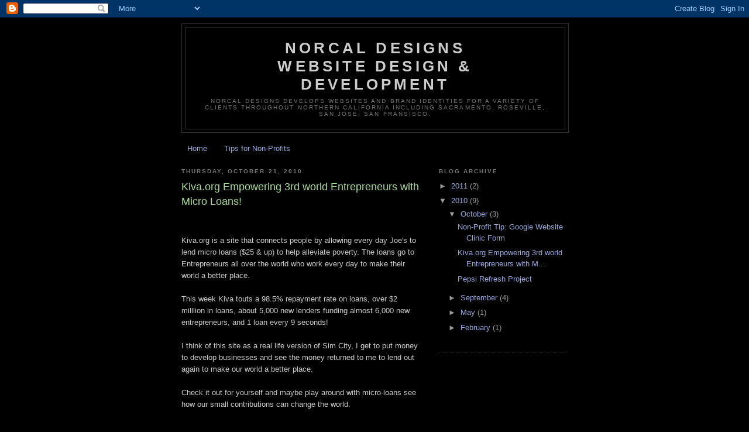

--- FILE ---
content_type: text/html; charset=UTF-8
request_url: http://blog.norcaldesigns.com/2010/10/kivaorg-empowering-3rd-world.html?showComment=1499824832319
body_size: 10599
content:
<!DOCTYPE html>
<html dir='ltr' xmlns='http://www.w3.org/1999/xhtml' xmlns:b='http://www.google.com/2005/gml/b' xmlns:data='http://www.google.com/2005/gml/data' xmlns:expr='http://www.google.com/2005/gml/expr'>
<head>
<link href='https://www.blogger.com/static/v1/widgets/2944754296-widget_css_bundle.css' rel='stylesheet' type='text/css'/>
<meta content='text/html; charset=UTF-8' http-equiv='Content-Type'/>
<meta content='blogger' name='generator'/>
<link href='http://blog.norcaldesigns.com/favicon.ico' rel='icon' type='image/x-icon'/>
<link href='http://blog.norcaldesigns.com/2010/10/kivaorg-empowering-3rd-world.html' rel='canonical'/>
<link rel="alternate" type="application/atom+xml" title="NorCal DesignsWebsite Design &amp; Development - Atom" href="http://blog.norcaldesigns.com/feeds/posts/default" />
<link rel="alternate" type="application/rss+xml" title="NorCal DesignsWebsite Design &amp; Development - RSS" href="http://blog.norcaldesigns.com/feeds/posts/default?alt=rss" />
<link rel="service.post" type="application/atom+xml" title="NorCal DesignsWebsite Design &amp; Development - Atom" href="https://www.blogger.com/feeds/1963989471478803650/posts/default" />

<link rel="alternate" type="application/atom+xml" title="NorCal DesignsWebsite Design &amp; Development - Atom" href="http://blog.norcaldesigns.com/feeds/8968360125007629459/comments/default" />
<!--Can't find substitution for tag [blog.ieCssRetrofitLinks]-->
<link href='https://i.ytimg.com/vi/MXk4GUGXNTQ/hqdefault.jpg' rel='image_src'/>
<meta content='http://blog.norcaldesigns.com/2010/10/kivaorg-empowering-3rd-world.html' property='og:url'/>
<meta content='Kiva.org Empowering 3rd world Entrepreneurs with Micro Loans!' property='og:title'/>
<meta content='  Kiva.org is a site that connects people by allowing every day Joe&#39;s to lend micro loans ($25 &amp; up) to help alleviate poverty. The loans go...' property='og:description'/>
<meta content='https://lh3.googleusercontent.com/blogger_img_proxy/AEn0k_up79wrdm3VRvTFrAybhgJaK14ojPs9_-6BkPNIBoie7Kqv4M8p84XMfDOLiqr-inCq-TU7XccSpgDApb124hpHp35HMvqD2hLTJGuclkOH_h1Owg=w1200-h630-n-k-no-nu' property='og:image'/>
<title>NorCal DesignsWebsite Design &amp; Development: Kiva.org Empowering 3rd world Entrepreneurs with Micro Loans!</title>
<style id='page-skin-1' type='text/css'><!--
/*
-----------------------------------------------
Blogger Template Style
Name:     Minima Black
Date:     26 Feb 2004
Updated by: Blogger Team
----------------------------------------------- */
/* Use this with templates/template-twocol.html */
body {
background:#000000;
margin:0;
color:#cccccc;
font: x-small "Trebuchet MS", Trebuchet, Verdana, Sans-serif;
font-size/* */:/**/small;
font-size: /**/small;
text-align: center;
}
a:link {
color:#99aadd;
text-decoration:none;
}
a:visited {
color:#aa77aa;
text-decoration:none;
}
a:hover {
color:#aadd99;
text-decoration:underline;
}
a img {
border-width:0;
}
/* Header
-----------------------------------------------
*/
#header-wrapper {
width:660px;
margin:0 auto 10px;
border:1px solid #333333;
}
#header-inner {
background-position: center;
margin-left: auto;
margin-right: auto;
}
#header {
margin: 5px;
border: 1px solid #333333;
text-align: center;
color:#cccccc;
}
#header h1 {
margin:5px 5px 0;
padding:15px 20px .25em;
line-height:1.2em;
text-transform:uppercase;
letter-spacing:.2em;
font: normal bold 200% 'Trebuchet MS',Trebuchet,Verdana,Sans-serif;
}
#header a {
color:#cccccc;
text-decoration:none;
}
#header a:hover {
color:#cccccc;
}
#header .description {
margin:0 5px 5px;
padding:0 20px 15px;
max-width:700px;
text-transform:uppercase;
letter-spacing:.2em;
line-height: 1.4em;
font: normal normal 78% 'Trebuchet MS', Trebuchet, Verdana, Sans-serif;
color: #777777;
}
#header img {
margin-left: auto;
margin-right: auto;
}
/* Outer-Wrapper
----------------------------------------------- */
#outer-wrapper {
width: 660px;
margin:0 auto;
padding:10px;
text-align:left;
font: normal normal 100% 'Trebuchet MS',Trebuchet,Verdana,Sans-serif;
}
#main-wrapper {
width: 410px;
float: left;
word-wrap: break-word; /* fix for long text breaking sidebar float in IE */
overflow: hidden;     /* fix for long non-text content breaking IE sidebar float */
}
#sidebar-wrapper {
width: 220px;
float: right;
word-wrap: break-word; /* fix for long text breaking sidebar float in IE */
overflow: hidden;     /* fix for long non-text content breaking IE sidebar float */
}
/* Headings
----------------------------------------------- */
h2 {
margin:1.5em 0 .75em;
font:normal bold 78% 'Trebuchet MS',Trebuchet,Arial,Verdana,Sans-serif;
line-height: 1.4em;
text-transform:uppercase;
letter-spacing:.2em;
color:#777777;
}
/* Posts
-----------------------------------------------
*/
h2.date-header {
margin:1.5em 0 .5em;
}
.post {
margin:.5em 0 1.5em;
border-bottom:1px dotted #333333;
padding-bottom:1.5em;
}
.post h3 {
margin:.25em 0 0;
padding:0 0 4px;
font-size:140%;
font-weight:normal;
line-height:1.4em;
color:#aadd99;
}
.post h3 a, .post h3 a:visited, .post h3 strong {
display:block;
text-decoration:none;
color:#aadd99;
font-weight:bold;
}
.post h3 strong, .post h3 a:hover {
color:#cccccc;
}
.post-body {
margin:0 0 .75em;
line-height:1.6em;
}
.post-body blockquote {
line-height:1.3em;
}
.post-footer {
margin: .75em 0;
color:#777777;
text-transform:uppercase;
letter-spacing:.1em;
font: normal normal 78% 'Trebuchet MS', Trebuchet, Arial, Verdana, Sans-serif;
line-height: 1.4em;
}
.comment-link {
margin-left:.6em;
}
.post img, table.tr-caption-container {
padding:4px;
border:1px solid #333333;
}
.tr-caption-container img {
border: none;
padding: 0;
}
.post blockquote {
margin:1em 20px;
}
.post blockquote p {
margin:.75em 0;
}
/* Comments
----------------------------------------------- */
#comments h4 {
margin:1em 0;
font-weight: bold;
line-height: 1.4em;
text-transform:uppercase;
letter-spacing:.2em;
color: #777777;
}
#comments-block {
margin:1em 0 1.5em;
line-height:1.6em;
}
#comments-block .comment-author {
margin:.5em 0;
}
#comments-block .comment-body {
margin:.25em 0 0;
}
#comments-block .comment-footer {
margin:-.25em 0 2em;
line-height: 1.4em;
text-transform:uppercase;
letter-spacing:.1em;
}
#comments-block .comment-body p {
margin:0 0 .75em;
}
.deleted-comment {
font-style:italic;
color:gray;
}
.feed-links {
clear: both;
line-height: 2.5em;
}
#blog-pager-newer-link {
float: left;
}
#blog-pager-older-link {
float: right;
}
#blog-pager {
text-align: center;
}
/* Sidebar Content
----------------------------------------------- */
.sidebar {
color: #999999;
line-height: 1.5em;
}
.sidebar ul {
list-style:none;
margin:0 0 0;
padding:0 0 0;
}
.sidebar li {
margin:0;
padding-top:0;
padding-right:0;
padding-bottom:.25em;
padding-left:15px;
text-indent:-15px;
line-height:1.5em;
}
.sidebar .widget, .main .widget {
border-bottom:1px dotted #333333;
margin:0 0 1.5em;
padding:0 0 1.5em;
}
.main .Blog {
border-bottom-width: 0;
}
/* Profile
----------------------------------------------- */
.profile-img {
float: left;
margin-top: 0;
margin-right: 5px;
margin-bottom: 5px;
margin-left: 0;
padding: 4px;
border: 1px solid #333333;
}
.profile-data {
margin:0;
text-transform:uppercase;
letter-spacing:.1em;
font: normal normal 78% 'Trebuchet MS', Trebuchet, Arial, Verdana, Sans-serif;
color: #777777;
font-weight: bold;
line-height: 1.6em;
}
.profile-datablock {
margin:.5em 0 .5em;
}
.profile-textblock {
margin: 0.5em 0;
line-height: 1.6em;
}
.profile-link {
font: normal normal 78% 'Trebuchet MS', Trebuchet, Arial, Verdana, Sans-serif;
text-transform: uppercase;
letter-spacing: .1em;
}
/* Footer
----------------------------------------------- */
#footer {
width:660px;
clear:both;
margin:0 auto;
padding-top:15px;
line-height: 1.6em;
text-transform:uppercase;
letter-spacing:.1em;
text-align: center;
}

--></style><script type='text/javascript'>

  var _gaq = _gaq || [];
  _gaq.push(['_setAccount', 'UA-1923073-5']);
  _gaq.push(['_setDomainName', '.norcaldesigns.com']);
  _gaq.push(['_trackPageview']);

  (function() {
    var ga = document.createElement('script'); ga.type = 'text/javascript'; ga.async = true;
    ga.src = ('https:' == document.location.protocol ? 'https://ssl' : 'http://www') + '.google-analytics.com/ga.js';
    var s = document.getElementsByTagName('script')[0]; s.parentNode.insertBefore(ga, s);
  })();

</script>
<link href='https://www.blogger.com/dyn-css/authorization.css?targetBlogID=1963989471478803650&amp;zx=e11ada6c-85d3-497d-9c26-fc9f7ccc518b' media='none' onload='if(media!=&#39;all&#39;)media=&#39;all&#39;' rel='stylesheet'/><noscript><link href='https://www.blogger.com/dyn-css/authorization.css?targetBlogID=1963989471478803650&amp;zx=e11ada6c-85d3-497d-9c26-fc9f7ccc518b' rel='stylesheet'/></noscript>
<meta name='google-adsense-platform-account' content='ca-host-pub-1556223355139109'/>
<meta name='google-adsense-platform-domain' content='blogspot.com'/>

</head>
<body>
<div class='navbar section' id='navbar'><div class='widget Navbar' data-version='1' id='Navbar1'><script type="text/javascript">
    function setAttributeOnload(object, attribute, val) {
      if(window.addEventListener) {
        window.addEventListener('load',
          function(){ object[attribute] = val; }, false);
      } else {
        window.attachEvent('onload', function(){ object[attribute] = val; });
      }
    }
  </script>
<div id="navbar-iframe-container"></div>
<script type="text/javascript" src="https://apis.google.com/js/platform.js"></script>
<script type="text/javascript">
      gapi.load("gapi.iframes:gapi.iframes.style.bubble", function() {
        if (gapi.iframes && gapi.iframes.getContext) {
          gapi.iframes.getContext().openChild({
              url: 'https://www.blogger.com/navbar/1963989471478803650?po\x3d8968360125007629459\x26origin\x3dhttp://blog.norcaldesigns.com',
              where: document.getElementById("navbar-iframe-container"),
              id: "navbar-iframe"
          });
        }
      });
    </script><script type="text/javascript">
(function() {
var script = document.createElement('script');
script.type = 'text/javascript';
script.src = '//pagead2.googlesyndication.com/pagead/js/google_top_exp.js';
var head = document.getElementsByTagName('head')[0];
if (head) {
head.appendChild(script);
}})();
</script>
</div></div>
<div id='outer-wrapper'><div id='wrap2'>
<!-- skip links for text browsers -->
<span id='skiplinks' style='display:none;'>
<a href='#main'>skip to main </a> |
      <a href='#sidebar'>skip to sidebar</a>
</span>
<div id='header-wrapper'>
<div class='header section' id='header'><div class='widget Header' data-version='1' id='Header1'>
<div id='header-inner'>
<div class='titlewrapper'>
<h1 class='title'>
<a href='http://blog.norcaldesigns.com/'>
<a href="http://www.norcaldesigns.com">NorCal Designs<br>Website Design &amp; Development</a>
</a>
</h1>
</div>
<div class='descriptionwrapper'>
<p class='description'><span>NorCal Designs develops websites and brand identities for a variety of clients throughout Northern California including Sacramento, Roseville, San Jose, San Fransisco.</span></p>
</div>
</div>
</div></div>
</div>
<div id='content-wrapper'>
<div id='crosscol-wrapper' style='text-align:center'>
<div class='crosscol section' id='crosscol'><div class='widget PageList' data-version='1' id='PageList1'>
<h2>Pages</h2>
<div class='widget-content'>
<ul>
<li>
<a href='http://blog.norcaldesigns.com/'>Home</a>
</li>
<li>
<a href='http://blog.norcaldesigns.com/p/tips-for-non-profits.html'>Tips for Non-Profits</a>
</li>
</ul>
<div class='clear'></div>
</div>
</div></div>
</div>
<div id='main-wrapper'>
<div class='main section' id='main'><div class='widget Blog' data-version='1' id='Blog1'>
<div class='blog-posts hfeed'>

          <div class="date-outer">
        
<h2 class='date-header'><span>Thursday, October 21, 2010</span></h2>

          <div class="date-posts">
        
<div class='post-outer'>
<div class='post hentry uncustomized-post-template' itemprop='blogPost' itemscope='itemscope' itemtype='http://schema.org/BlogPosting'>
<meta content='https://i.ytimg.com/vi/MXk4GUGXNTQ/hqdefault.jpg' itemprop='image_url'/>
<meta content='1963989471478803650' itemprop='blogId'/>
<meta content='8968360125007629459' itemprop='postId'/>
<a name='8968360125007629459'></a>
<h3 class='post-title entry-title' itemprop='name'>
Kiva.org Empowering 3rd world Entrepreneurs with Micro Loans!
</h3>
<div class='post-header'>
<div class='post-header-line-1'></div>
</div>
<div class='post-body entry-content' id='post-body-8968360125007629459' itemprop='description articleBody'>
<script type="text/javascript" src="http://www.kiva.org/banners/bannerBlock.php?busId=238038" language="javascript"></SCRIPT><br />
<br />
Kiva.org is a site that connects people by allowing every day Joe's to lend micro loans ($25 & up) to help alleviate poverty. The loans go to Entrepreneurs all over the world who work every day to make their world a better place.<br />
<br />
This week Kiva touts a 98.5% repayment rate on loans, over $2 milllion in loans, about 5,000 new lenders funding almost 6,000 new entrepreneurs, and 1 loan every 9 seconds!<br />
<br />
I think of this site as a real life version of Sim City, I get to put money to develop businesses and see the money returned to me to lend out again to make our world a better place.<br />
<br />
Check it out for yourself and maybe play around with micro-loans see how our small contributions can change the world.<br />
<br />
See the change:<br />
<iframe title="YouTube video player" class="youtube-player" type="text/html" width="480" height="390" src="http://www.youtube.com/embed/MXk4GUGXNTQ" frameborder="0"></iframe>
<div style='clear: both;'></div>
</div>
<div class='post-footer'>
<div class='post-footer-line post-footer-line-1'>
<span class='post-author vcard'>
Posted by
<span class='fn' itemprop='author' itemscope='itemscope' itemtype='http://schema.org/Person'>
<span itemprop='name'>jphillips</span>
</span>
</span>
<span class='post-timestamp'>
at
<meta content='http://blog.norcaldesigns.com/2010/10/kivaorg-empowering-3rd-world.html' itemprop='url'/>
<a class='timestamp-link' href='http://blog.norcaldesigns.com/2010/10/kivaorg-empowering-3rd-world.html' rel='bookmark' title='permanent link'><abbr class='published' itemprop='datePublished' title='2010-10-21T11:12:00-07:00'>11:12&#8239;AM</abbr></a>
</span>
<span class='post-comment-link'>
</span>
<span class='post-icons'>
<span class='item-control blog-admin pid-141722334'>
<a href='https://www.blogger.com/post-edit.g?blogID=1963989471478803650&postID=8968360125007629459&from=pencil' title='Edit Post'>
<img alt='' class='icon-action' height='18' src='https://resources.blogblog.com/img/icon18_edit_allbkg.gif' width='18'/>
</a>
</span>
</span>
<div class='post-share-buttons goog-inline-block'>
</div>
</div>
<div class='post-footer-line post-footer-line-2'>
<span class='post-labels'>
Labels:
<a href='http://blog.norcaldesigns.com/search/label/Charitable%20Loans' rel='tag'>Charitable Loans</a>,
<a href='http://blog.norcaldesigns.com/search/label/TED%20Talks' rel='tag'>TED Talks</a>
</span>
</div>
<div class='post-footer-line post-footer-line-3'>
<span class='post-location'>
</span>
</div>
</div>
</div>
<div class='comments' id='comments'>
<a name='comments'></a>
<h4>2 comments:</h4>
<div class='comments-content'>
<script async='async' src='' type='text/javascript'></script>
<script type='text/javascript'>
    (function() {
      var items = null;
      var msgs = null;
      var config = {};

// <![CDATA[
      var cursor = null;
      if (items && items.length > 0) {
        cursor = parseInt(items[items.length - 1].timestamp) + 1;
      }

      var bodyFromEntry = function(entry) {
        var text = (entry &&
                    ((entry.content && entry.content.$t) ||
                     (entry.summary && entry.summary.$t))) ||
            '';
        if (entry && entry.gd$extendedProperty) {
          for (var k in entry.gd$extendedProperty) {
            if (entry.gd$extendedProperty[k].name == 'blogger.contentRemoved') {
              return '<span class="deleted-comment">' + text + '</span>';
            }
          }
        }
        return text;
      }

      var parse = function(data) {
        cursor = null;
        var comments = [];
        if (data && data.feed && data.feed.entry) {
          for (var i = 0, entry; entry = data.feed.entry[i]; i++) {
            var comment = {};
            // comment ID, parsed out of the original id format
            var id = /blog-(\d+).post-(\d+)/.exec(entry.id.$t);
            comment.id = id ? id[2] : null;
            comment.body = bodyFromEntry(entry);
            comment.timestamp = Date.parse(entry.published.$t) + '';
            if (entry.author && entry.author.constructor === Array) {
              var auth = entry.author[0];
              if (auth) {
                comment.author = {
                  name: (auth.name ? auth.name.$t : undefined),
                  profileUrl: (auth.uri ? auth.uri.$t : undefined),
                  avatarUrl: (auth.gd$image ? auth.gd$image.src : undefined)
                };
              }
            }
            if (entry.link) {
              if (entry.link[2]) {
                comment.link = comment.permalink = entry.link[2].href;
              }
              if (entry.link[3]) {
                var pid = /.*comments\/default\/(\d+)\?.*/.exec(entry.link[3].href);
                if (pid && pid[1]) {
                  comment.parentId = pid[1];
                }
              }
            }
            comment.deleteclass = 'item-control blog-admin';
            if (entry.gd$extendedProperty) {
              for (var k in entry.gd$extendedProperty) {
                if (entry.gd$extendedProperty[k].name == 'blogger.itemClass') {
                  comment.deleteclass += ' ' + entry.gd$extendedProperty[k].value;
                } else if (entry.gd$extendedProperty[k].name == 'blogger.displayTime') {
                  comment.displayTime = entry.gd$extendedProperty[k].value;
                }
              }
            }
            comments.push(comment);
          }
        }
        return comments;
      };

      var paginator = function(callback) {
        if (hasMore()) {
          var url = config.feed + '?alt=json&v=2&orderby=published&reverse=false&max-results=50';
          if (cursor) {
            url += '&published-min=' + new Date(cursor).toISOString();
          }
          window.bloggercomments = function(data) {
            var parsed = parse(data);
            cursor = parsed.length < 50 ? null
                : parseInt(parsed[parsed.length - 1].timestamp) + 1
            callback(parsed);
            window.bloggercomments = null;
          }
          url += '&callback=bloggercomments';
          var script = document.createElement('script');
          script.type = 'text/javascript';
          script.src = url;
          document.getElementsByTagName('head')[0].appendChild(script);
        }
      };
      var hasMore = function() {
        return !!cursor;
      };
      var getMeta = function(key, comment) {
        if ('iswriter' == key) {
          var matches = !!comment.author
              && comment.author.name == config.authorName
              && comment.author.profileUrl == config.authorUrl;
          return matches ? 'true' : '';
        } else if ('deletelink' == key) {
          return config.baseUri + '/comment/delete/'
               + config.blogId + '/' + comment.id;
        } else if ('deleteclass' == key) {
          return comment.deleteclass;
        }
        return '';
      };

      var replybox = null;
      var replyUrlParts = null;
      var replyParent = undefined;

      var onReply = function(commentId, domId) {
        if (replybox == null) {
          // lazily cache replybox, and adjust to suit this style:
          replybox = document.getElementById('comment-editor');
          if (replybox != null) {
            replybox.height = '250px';
            replybox.style.display = 'block';
            replyUrlParts = replybox.src.split('#');
          }
        }
        if (replybox && (commentId !== replyParent)) {
          replybox.src = '';
          document.getElementById(domId).insertBefore(replybox, null);
          replybox.src = replyUrlParts[0]
              + (commentId ? '&parentID=' + commentId : '')
              + '#' + replyUrlParts[1];
          replyParent = commentId;
        }
      };

      var hash = (window.location.hash || '#').substring(1);
      var startThread, targetComment;
      if (/^comment-form_/.test(hash)) {
        startThread = hash.substring('comment-form_'.length);
      } else if (/^c[0-9]+$/.test(hash)) {
        targetComment = hash.substring(1);
      }

      // Configure commenting API:
      var configJso = {
        'maxDepth': config.maxThreadDepth
      };
      var provider = {
        'id': config.postId,
        'data': items,
        'loadNext': paginator,
        'hasMore': hasMore,
        'getMeta': getMeta,
        'onReply': onReply,
        'rendered': true,
        'initComment': targetComment,
        'initReplyThread': startThread,
        'config': configJso,
        'messages': msgs
      };

      var render = function() {
        if (window.goog && window.goog.comments) {
          var holder = document.getElementById('comment-holder');
          window.goog.comments.render(holder, provider);
        }
      };

      // render now, or queue to render when library loads:
      if (window.goog && window.goog.comments) {
        render();
      } else {
        window.goog = window.goog || {};
        window.goog.comments = window.goog.comments || {};
        window.goog.comments.loadQueue = window.goog.comments.loadQueue || [];
        window.goog.comments.loadQueue.push(render);
      }
    })();
// ]]>
  </script>
<div id='comment-holder'>
<div class="comment-thread toplevel-thread"><ol id="top-ra"><li class="comment" id="c4048377440929702708"><div class="avatar-image-container"><img src="//4.bp.blogspot.com/-E6RI6xA9sqE/Z1KvsA8TdfI/AAAAAAAAAPs/52I3uzD1eZgypXFBWMTfDOKDUSwpmvFJACK4BGAYYCw/s35/logo2.png" alt=""/></div><div class="comment-block"><div class="comment-header"><cite class="user"><a href="https://www.blogger.com/profile/02686956274652498055" rel="nofollow">Benny</a></cite><span class="icon user "></span><span class="datetime secondary-text"><a rel="nofollow" href="http://blog.norcaldesigns.com/2010/10/kivaorg-empowering-3rd-world.html?showComment=1499824449878#c4048377440929702708">July 11, 2017 at 6:54&#8239;PM</a></span></div><p class="comment-content">This comment has been removed by the author.</p><span class="comment-actions secondary-text"><a class="comment-reply" target="_self" data-comment-id="4048377440929702708">Reply</a><span class="item-control blog-admin blog-admin "><a target="_self" href="https://www.blogger.com/comment/delete/1963989471478803650/4048377440929702708">Delete</a></span></span></div><div class="comment-replies"><div id="c4048377440929702708-rt" class="comment-thread inline-thread hidden"><span class="thread-toggle thread-expanded"><span class="thread-arrow"></span><span class="thread-count"><a target="_self">Replies</a></span></span><ol id="c4048377440929702708-ra" class="thread-chrome thread-expanded"><div></div><div id="c4048377440929702708-continue" class="continue"><a class="comment-reply" target="_self" data-comment-id="4048377440929702708">Reply</a></div></ol></div></div><div class="comment-replybox-single" id="c4048377440929702708-ce"></div></li><li class="comment" id="c2702493754246255931"><div class="avatar-image-container"><img src="//4.bp.blogspot.com/-E6RI6xA9sqE/Z1KvsA8TdfI/AAAAAAAAAPs/52I3uzD1eZgypXFBWMTfDOKDUSwpmvFJACK4BGAYYCw/s35/logo2.png" alt=""/></div><div class="comment-block"><div class="comment-header"><cite class="user"><a href="https://www.blogger.com/profile/02686956274652498055" rel="nofollow">Benny</a></cite><span class="icon user "></span><span class="datetime secondary-text"><a rel="nofollow" href="http://blog.norcaldesigns.com/2010/10/kivaorg-empowering-3rd-world.html?showComment=1499824832319#c2702493754246255931">July 11, 2017 at 7:00&#8239;PM</a></span></div><p class="comment-content">It may be the entire year from the goof, however for <a href="http://www.khaosan-hotels.com/popup/superior.html" rel="nofollow">rolex replica sale</a> it&#39;s already been the entire year from the initial view. Following a number of well-received improvements in order to each it&#39;s <a href="http://www.rolex-replica-uk.co.uk/" rel="nofollow">rolex replica uk</a> initial selections introduced from SIHH 2016, it may be contended how the Schaffhausen manufacture&#39;s <a href="http://www.replicawatcheshop2013.co.uk/" rel="nofollow">replica watches</a> cost is actually punctuating the go back to it&#39;s previous beauty, and never a minute too early. Following investing just a little in-person period using the <a href="http://www.watchesreplica2m.com/" rel="nofollow">rolex replica sale</a> the preliminary thoughts from the collection&#39;s most recent improvements tend to be confirmed. Within each delivery as well as nature, this can be a significantly more sensible, but still <a href="http://www.replicawatchescollection.co.uk/" rel="nofollow">replica watches</a> view lastly worthy of it&#39;s title discussed most abundant in top notch trip college within the army.</p><span class="comment-actions secondary-text"><a class="comment-reply" target="_self" data-comment-id="2702493754246255931">Reply</a><span class="item-control blog-admin blog-admin pid-1534871475"><a target="_self" href="https://www.blogger.com/comment/delete/1963989471478803650/2702493754246255931">Delete</a></span></span></div><div class="comment-replies"><div id="c2702493754246255931-rt" class="comment-thread inline-thread hidden"><span class="thread-toggle thread-expanded"><span class="thread-arrow"></span><span class="thread-count"><a target="_self">Replies</a></span></span><ol id="c2702493754246255931-ra" class="thread-chrome thread-expanded"><div></div><div id="c2702493754246255931-continue" class="continue"><a class="comment-reply" target="_self" data-comment-id="2702493754246255931">Reply</a></div></ol></div></div><div class="comment-replybox-single" id="c2702493754246255931-ce"></div></li></ol><div id="top-continue" class="continue"><a class="comment-reply" target="_self">Add comment</a></div><div class="comment-replybox-thread" id="top-ce"></div><div class="loadmore hidden" data-post-id="8968360125007629459"><a target="_self">Load more...</a></div></div>
</div>
</div>
<p class='comment-footer'>
<div class='comment-form'>
<a name='comment-form'></a>
<p>
</p>
<a href='https://www.blogger.com/comment/frame/1963989471478803650?po=8968360125007629459&hl=en&saa=85391&origin=http://blog.norcaldesigns.com' id='comment-editor-src'></a>
<iframe allowtransparency='true' class='blogger-iframe-colorize blogger-comment-from-post' frameborder='0' height='410px' id='comment-editor' name='comment-editor' src='' width='100%'></iframe>
<script src='https://www.blogger.com/static/v1/jsbin/2830521187-comment_from_post_iframe.js' type='text/javascript'></script>
<script type='text/javascript'>
      BLOG_CMT_createIframe('https://www.blogger.com/rpc_relay.html');
    </script>
</div>
</p>
<div id='backlinks-container'>
<div id='Blog1_backlinks-container'>
</div>
</div>
</div>
</div>

        </div></div>
      
</div>
<div class='blog-pager' id='blog-pager'>
<span id='blog-pager-newer-link'>
<a class='blog-pager-newer-link' href='http://blog.norcaldesigns.com/2010/10/non-profit-tip-google-website-clinic.html' id='Blog1_blog-pager-newer-link' title='Newer Post'>Newer Post</a>
</span>
<span id='blog-pager-older-link'>
<a class='blog-pager-older-link' href='http://blog.norcaldesigns.com/2010/10/pepsi-refresh-project.html' id='Blog1_blog-pager-older-link' title='Older Post'>Older Post</a>
</span>
<a class='home-link' href='http://blog.norcaldesigns.com/'>Home</a>
</div>
<div class='clear'></div>
<div class='post-feeds'>
<div class='feed-links'>
Subscribe to:
<a class='feed-link' href='http://blog.norcaldesigns.com/feeds/8968360125007629459/comments/default' target='_blank' type='application/atom+xml'>Post Comments (Atom)</a>
</div>
</div>
</div></div>
</div>
<div id='sidebar-wrapper'>
<div class='sidebar section' id='sidebar'><div class='widget BlogArchive' data-version='1' id='BlogArchive1'>
<h2>Blog Archive</h2>
<div class='widget-content'>
<div id='ArchiveList'>
<div id='BlogArchive1_ArchiveList'>
<ul class='hierarchy'>
<li class='archivedate collapsed'>
<a class='toggle' href='javascript:void(0)'>
<span class='zippy'>

        &#9658;&#160;
      
</span>
</a>
<a class='post-count-link' href='http://blog.norcaldesigns.com/2011/'>
2011
</a>
<span class='post-count' dir='ltr'>(2)</span>
<ul class='hierarchy'>
<li class='archivedate collapsed'>
<a class='toggle' href='javascript:void(0)'>
<span class='zippy'>

        &#9658;&#160;
      
</span>
</a>
<a class='post-count-link' href='http://blog.norcaldesigns.com/2011/01/'>
January
</a>
<span class='post-count' dir='ltr'>(2)</span>
</li>
</ul>
</li>
</ul>
<ul class='hierarchy'>
<li class='archivedate expanded'>
<a class='toggle' href='javascript:void(0)'>
<span class='zippy toggle-open'>

        &#9660;&#160;
      
</span>
</a>
<a class='post-count-link' href='http://blog.norcaldesigns.com/2010/'>
2010
</a>
<span class='post-count' dir='ltr'>(9)</span>
<ul class='hierarchy'>
<li class='archivedate expanded'>
<a class='toggle' href='javascript:void(0)'>
<span class='zippy toggle-open'>

        &#9660;&#160;
      
</span>
</a>
<a class='post-count-link' href='http://blog.norcaldesigns.com/2010/10/'>
October
</a>
<span class='post-count' dir='ltr'>(3)</span>
<ul class='posts'>
<li><a href='http://blog.norcaldesigns.com/2010/10/non-profit-tip-google-website-clinic.html'>Non-Profit Tip: Google Website Clinic Form</a></li>
<li><a href='http://blog.norcaldesigns.com/2010/10/kivaorg-empowering-3rd-world.html'>Kiva.org Empowering 3rd world Entrepreneurs with M...</a></li>
<li><a href='http://blog.norcaldesigns.com/2010/10/pepsi-refresh-project.html'>Pepsi Refresh Project</a></li>
</ul>
</li>
</ul>
<ul class='hierarchy'>
<li class='archivedate collapsed'>
<a class='toggle' href='javascript:void(0)'>
<span class='zippy'>

        &#9658;&#160;
      
</span>
</a>
<a class='post-count-link' href='http://blog.norcaldesigns.com/2010/09/'>
September
</a>
<span class='post-count' dir='ltr'>(4)</span>
</li>
</ul>
<ul class='hierarchy'>
<li class='archivedate collapsed'>
<a class='toggle' href='javascript:void(0)'>
<span class='zippy'>

        &#9658;&#160;
      
</span>
</a>
<a class='post-count-link' href='http://blog.norcaldesigns.com/2010/05/'>
May
</a>
<span class='post-count' dir='ltr'>(1)</span>
</li>
</ul>
<ul class='hierarchy'>
<li class='archivedate collapsed'>
<a class='toggle' href='javascript:void(0)'>
<span class='zippy'>

        &#9658;&#160;
      
</span>
</a>
<a class='post-count-link' href='http://blog.norcaldesigns.com/2010/02/'>
February
</a>
<span class='post-count' dir='ltr'>(1)</span>
</li>
</ul>
</li>
</ul>
</div>
</div>
<div class='clear'></div>
</div>
</div></div>
</div>
<!-- spacer for skins that want sidebar and main to be the same height-->
<div class='clear'>&#160;</div>
</div>
<!-- end content-wrapper -->
<div id='footer-wrapper'>
<div class='footer no-items section' id='footer'></div>
</div>
</div></div>
<!-- end outer-wrapper -->

<script type="text/javascript" src="https://www.blogger.com/static/v1/widgets/2028843038-widgets.js"></script>
<script type='text/javascript'>
window['__wavt'] = 'AOuZoY44ZbfhT0HsQKGBmmULs51k-5NZHQ:1770098997597';_WidgetManager._Init('//www.blogger.com/rearrange?blogID\x3d1963989471478803650','//blog.norcaldesigns.com/2010/10/kivaorg-empowering-3rd-world.html','1963989471478803650');
_WidgetManager._SetDataContext([{'name': 'blog', 'data': {'blogId': '1963989471478803650', 'title': '\x3ca href\x3d\x22http://www.norcaldesigns.com\x22\x3eNorCal Designs\x3cbr\x3eWebsite Design \x26amp; Development\x3c/a\x3e', 'url': 'http://blog.norcaldesigns.com/2010/10/kivaorg-empowering-3rd-world.html', 'canonicalUrl': 'http://blog.norcaldesigns.com/2010/10/kivaorg-empowering-3rd-world.html', 'homepageUrl': 'http://blog.norcaldesigns.com/', 'searchUrl': 'http://blog.norcaldesigns.com/search', 'canonicalHomepageUrl': 'http://blog.norcaldesigns.com/', 'blogspotFaviconUrl': 'http://blog.norcaldesigns.com/favicon.ico', 'bloggerUrl': 'https://www.blogger.com', 'hasCustomDomain': true, 'httpsEnabled': false, 'enabledCommentProfileImages': true, 'gPlusViewType': 'FILTERED_POSTMOD', 'adultContent': false, 'analyticsAccountNumber': '', 'encoding': 'UTF-8', 'locale': 'en', 'localeUnderscoreDelimited': 'en', 'languageDirection': 'ltr', 'isPrivate': false, 'isMobile': false, 'isMobileRequest': false, 'mobileClass': '', 'isPrivateBlog': false, 'isDynamicViewsAvailable': true, 'feedLinks': '\x3clink rel\x3d\x22alternate\x22 type\x3d\x22application/atom+xml\x22 title\x3d\x22NorCal DesignsWebsite Design \x26amp; Development - Atom\x22 href\x3d\x22http://blog.norcaldesigns.com/feeds/posts/default\x22 /\x3e\n\x3clink rel\x3d\x22alternate\x22 type\x3d\x22application/rss+xml\x22 title\x3d\x22NorCal DesignsWebsite Design \x26amp; Development - RSS\x22 href\x3d\x22http://blog.norcaldesigns.com/feeds/posts/default?alt\x3drss\x22 /\x3e\n\x3clink rel\x3d\x22service.post\x22 type\x3d\x22application/atom+xml\x22 title\x3d\x22NorCal DesignsWebsite Design \x26amp; Development - Atom\x22 href\x3d\x22https://www.blogger.com/feeds/1963989471478803650/posts/default\x22 /\x3e\n\n\x3clink rel\x3d\x22alternate\x22 type\x3d\x22application/atom+xml\x22 title\x3d\x22NorCal DesignsWebsite Design \x26amp; Development - Atom\x22 href\x3d\x22http://blog.norcaldesigns.com/feeds/8968360125007629459/comments/default\x22 /\x3e\n', 'meTag': '', 'adsenseHostId': 'ca-host-pub-1556223355139109', 'adsenseHasAds': false, 'adsenseAutoAds': false, 'boqCommentIframeForm': true, 'loginRedirectParam': '', 'view': '', 'dynamicViewsCommentsSrc': '//www.blogblog.com/dynamicviews/4224c15c4e7c9321/js/comments.js', 'dynamicViewsScriptSrc': '//www.blogblog.com/dynamicviews/37a6e0839a907093', 'plusOneApiSrc': 'https://apis.google.com/js/platform.js', 'disableGComments': true, 'interstitialAccepted': false, 'sharing': {'platforms': [{'name': 'Get link', 'key': 'link', 'shareMessage': 'Get link', 'target': ''}, {'name': 'Facebook', 'key': 'facebook', 'shareMessage': 'Share to Facebook', 'target': 'facebook'}, {'name': 'BlogThis!', 'key': 'blogThis', 'shareMessage': 'BlogThis!', 'target': 'blog'}, {'name': 'X', 'key': 'twitter', 'shareMessage': 'Share to X', 'target': 'twitter'}, {'name': 'Pinterest', 'key': 'pinterest', 'shareMessage': 'Share to Pinterest', 'target': 'pinterest'}, {'name': 'Email', 'key': 'email', 'shareMessage': 'Email', 'target': 'email'}], 'disableGooglePlus': true, 'googlePlusShareButtonWidth': 0, 'googlePlusBootstrap': '\x3cscript type\x3d\x22text/javascript\x22\x3ewindow.___gcfg \x3d {\x27lang\x27: \x27en\x27};\x3c/script\x3e'}, 'hasCustomJumpLinkMessage': false, 'jumpLinkMessage': 'Read more', 'pageType': 'item', 'postId': '8968360125007629459', 'postImageThumbnailUrl': 'https://i.ytimg.com/vi/MXk4GUGXNTQ/default.jpg', 'postImageUrl': 'https://i.ytimg.com/vi/MXk4GUGXNTQ/hqdefault.jpg', 'pageName': 'Kiva.org Empowering 3rd world Entrepreneurs with Micro Loans!', 'pageTitle': 'NorCal DesignsWebsite Design \x26amp; Development: Kiva.org Empowering 3rd world Entrepreneurs with Micro Loans!'}}, {'name': 'features', 'data': {}}, {'name': 'messages', 'data': {'edit': 'Edit', 'linkCopiedToClipboard': 'Link copied to clipboard!', 'ok': 'Ok', 'postLink': 'Post Link'}}, {'name': 'template', 'data': {'name': 'custom', 'localizedName': 'Custom', 'isResponsive': false, 'isAlternateRendering': false, 'isCustom': true}}, {'name': 'view', 'data': {'classic': {'name': 'classic', 'url': '?view\x3dclassic'}, 'flipcard': {'name': 'flipcard', 'url': '?view\x3dflipcard'}, 'magazine': {'name': 'magazine', 'url': '?view\x3dmagazine'}, 'mosaic': {'name': 'mosaic', 'url': '?view\x3dmosaic'}, 'sidebar': {'name': 'sidebar', 'url': '?view\x3dsidebar'}, 'snapshot': {'name': 'snapshot', 'url': '?view\x3dsnapshot'}, 'timeslide': {'name': 'timeslide', 'url': '?view\x3dtimeslide'}, 'isMobile': false, 'title': 'Kiva.org Empowering 3rd world Entrepreneurs with Micro Loans!', 'description': '  Kiva.org is a site that connects people by allowing every day Joe\x27s to lend micro loans ($25 \x26 up) to help alleviate poverty. The loans go...', 'featuredImage': 'https://lh3.googleusercontent.com/blogger_img_proxy/AEn0k_up79wrdm3VRvTFrAybhgJaK14ojPs9_-6BkPNIBoie7Kqv4M8p84XMfDOLiqr-inCq-TU7XccSpgDApb124hpHp35HMvqD2hLTJGuclkOH_h1Owg', 'url': 'http://blog.norcaldesigns.com/2010/10/kivaorg-empowering-3rd-world.html', 'type': 'item', 'isSingleItem': true, 'isMultipleItems': false, 'isError': false, 'isPage': false, 'isPost': true, 'isHomepage': false, 'isArchive': false, 'isLabelSearch': false, 'postId': 8968360125007629459}}]);
_WidgetManager._RegisterWidget('_NavbarView', new _WidgetInfo('Navbar1', 'navbar', document.getElementById('Navbar1'), {}, 'displayModeFull'));
_WidgetManager._RegisterWidget('_HeaderView', new _WidgetInfo('Header1', 'header', document.getElementById('Header1'), {}, 'displayModeFull'));
_WidgetManager._RegisterWidget('_PageListView', new _WidgetInfo('PageList1', 'crosscol', document.getElementById('PageList1'), {'title': 'Pages', 'links': [{'isCurrentPage': false, 'href': 'http://blog.norcaldesigns.com/', 'title': 'Home'}, {'isCurrentPage': false, 'href': 'http://blog.norcaldesigns.com/p/tips-for-non-profits.html', 'id': '2652106286665940852', 'title': 'Tips for Non-Profits'}], 'mobile': false, 'showPlaceholder': true, 'hasCurrentPage': false}, 'displayModeFull'));
_WidgetManager._RegisterWidget('_BlogView', new _WidgetInfo('Blog1', 'main', document.getElementById('Blog1'), {'cmtInteractionsEnabled': false, 'lightboxEnabled': true, 'lightboxModuleUrl': 'https://www.blogger.com/static/v1/jsbin/3314219954-lbx.js', 'lightboxCssUrl': 'https://www.blogger.com/static/v1/v-css/828616780-lightbox_bundle.css'}, 'displayModeFull'));
_WidgetManager._RegisterWidget('_BlogArchiveView', new _WidgetInfo('BlogArchive1', 'sidebar', document.getElementById('BlogArchive1'), {'languageDirection': 'ltr', 'loadingMessage': 'Loading\x26hellip;'}, 'displayModeFull'));
</script>
</body>
</html>